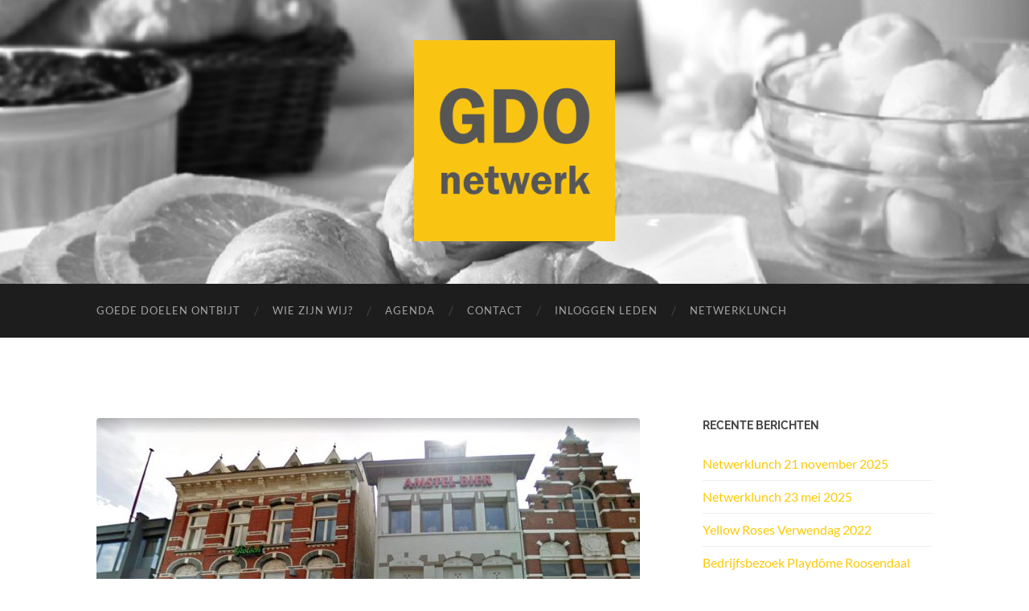

--- FILE ---
content_type: application/javascript
request_url: https://www.gdo-netwerk.nl/wp-content/plugins/paytium-pro/public/js/public.js?ver=5.0.0
body_size: 13390
content:
/**
 * Paytium Public JS
 *
 * @package PT
 * @author  David de Boer <david@davdeb.com>
 */

/* global jQuery, pt_script */

(function ($) {
    'use strict';

    var currencySymbol = pt.currency_symbol;

    function debug_log( message ) {
        if ( pt.debug == true ) {
            console.log( message );
        }
    }

    $(function () {

        var $body = $('body');
        var ptFormList = $body.find('.pt-checkout-form');

        // Make sure each checkbox change sets the appropriate hidden value (Yes/No) to record
        // to Paytium payment records.
        var ptCheckboxFields = ptFormList.find('.pt-field-checkbox');
        ptCheckboxFields.change(function () {
            var checkbox = $(this);
            var checkboxId = checkbox.prop('id');
            var hiddenField = $body.find('#' + checkboxId + '_hidden'); // Hidden ID field is simply "_hidden" appended to checkbox ID field.

            hiddenField.val(checkbox.is(':checked') ? 'Yes' : 'No'); // Change to "Yes" or "No" depending on checked or not.
        });

        // Process the form(s)
        ptFormList.each(function () {
            var ptForm = $(this),
                ptFormCurrencySymbol = ptForm.data('currency') && getCurrencySymbol(ptForm.data('currency')) !== undefined ?
                    getCurrencySymbol(ptForm.data('currency')) : currencySymbol,
                ptFormQtyDiscount = ptForm.find('input.pt-quantity-discount'),
                ptFormQtyDiscountData = ptFormQtyDiscount.data('quantity-discount') ? ptFormQtyDiscount.data('quantity-discount') : false,
                ptFormCurrentQtyDiscount = 0,
                ptFormCurrentQty = 0,
                ptFormAmountDiscount = ptForm.find('input.pt-amount-discount'),
                ptFormAmountDiscountData = ptFormAmountDiscount.data('amount-discount') ? ptFormAmountDiscount.data('amount-discount') : false,
                ptFormCurrentAmountDiscount = 0,
                ptFormCurrentAmount = 0,
                ptFormGeneralLimit = ptForm.find('.pt-general-items-left').data('general-items-left'),
                ptFormAmounts = [];

            ptForm.find(".pt-cf-amount").each(function () {
                if ($(this).is('select')) {
                    $($(this).children('option')).each(function () {
                        ptFormAmounts.push($(this).attr('data-pt-price'));
                    })
                }
                else {
                    ptFormAmounts.push($(this).attr('data-pt-price'));
                }
            });

            // Add field that allows Paytium processing to know that JS was enabled on form
            $("<input>", {type: "hidden", name: 'pt-paytium-js-enabled', value: 1}).appendTo(ptForm);

            // Enable form button with javascript, so it doesn't show to users that don't have JS enabled
            ptForm.find('.pt-payment-btn')
                .show();

            //
            // START - Paytium No Payment
            //

            function isPaytiumNoPayment() {

                var noPaymentFound = false;

                ptForm.find("[id^=pt-paytium-no-payment]").each(function () {
                    noPaymentFound = true;
                });

                return noPaymentFound;
            }

            //
            // END - Paytium No Payment
            //

            //
            // START - Show a warning about prefilled fields
            //

            ptForm.find(".pt-field-prefill-warning-hint").click(function () {
                var ptPrefillWarningCounter = $(this).attr('data-pt-prefill-warning-counter');
                ptForm.find("#pt-prefill-warning-counter-" + ptPrefillWarningCounter).toggle("slow");
            });

            //
            // END - Show a warning about prefilled fields
            //

            //
            // START - Enable/disable discount apply button depending on input
            //

            ptForm.find('.pt-discount').on('keyup', function (event) {
                var nameInput = ptForm.find('.pt-discount').val();
                if (nameInput.length > 0) {
                    ptForm.find('.pt-discount-button').prop('disabled', false);
                } else {
                    ptForm.find('.pt-discount-button').prop('disabled', true);
                }
            });

            ptForm.find('.pt-discount-button').on('click.ptDiscountFieldButton', function (event) {

                event.preventDefault();

                var formLoadID = ptForm.find('[name="pt-form-load"]').val(),
                    discountCode = ptForm.find('.pt-discount').val(),
                    associateWithEmail = false,
                    email = '';

                if ($(this).siblings('#pt-discount-associate-with-email').length) {
                    associateWithEmail = true;
                    email = $(this).parents('.pt-form-group-field-discount').siblings('.pt-form-group-field-email').children('input[type="email"]').val();
                }

                var noEmailError = associateWithEmail && !email;

                if (discountCode && formLoadID) {

                    $.ajax({
                        url: paytium_localize_script_vars.admin_ajax_url,
                        type: 'POST',
                        dataType: 'json',
                        data: {
                            'action': "pt_ajax_check_discount_codes",
                            'data': {'formLoadID': formLoadID, 'discountCode': discountCode, 'email': email}
                        },
                        success: function (response) {

                            if (response.status && !noEmailError) {

                                // Show success message after user applies valid discount code
                                ptForm.find('.pt-discount-true').show();
                                ptForm.find('.pt-discount-false').hide();
                                ptForm.find('.pt-discount-used').hide();

                                // Remove discount fields if they are already added
                                ptForm.find(".pt-discount-type").remove();
                                ptForm.find(".pt-discount-value").remove();
                                ptForm.find(".pt-discount-times").remove();

                                // If discount is valid, add discount fields to the form
                                $("<input>", {
                                    type: "hidden",
                                    name: 'pt-discount[type]',
                                    class: 'pt-discount-type',
                                    value: response.type
                                }).appendTo(ptForm);
                                $("<input>", {
                                    type: "hidden",
                                    name: 'pt-discount[value]',
                                    class: 'pt-discount-value',
                                    value: response.value
                                }).appendTo(ptForm);
                                $("<input>", {
                                    type: "hidden",
                                    name: 'pt-discount[times]',
                                    class: 'pt-discount-times',
                                    value: response.times
                                }).appendTo(ptForm);


                            } else {

                                // Show error message after user applies incorrect discount code
                                ptForm.find('.pt-discount-true').hide();
                                if (response.used) {
                                    ptForm.find('.pt-discount-email-error').hide();
                                    ptForm.find('.pt-discount-false').hide();
                                    ptForm.find('.pt-discount-used').show(); // discount feature
                                }
                                else if (noEmailError) {
                                    ptForm.find('.pt-discount-used').hide();
                                    ptForm.find('.pt-discount-false').hide();
                                    ptForm.find('.pt-discount-email-error').show();
                                }
                                else {
                                    ptForm.find('.pt-discount-email-error').hide();
                                    ptForm.find('.pt-discount-used').hide();
                                    ptForm.find('.pt-discount-false').show();
                                }

                                // Empty discount field and disable apply button, so user can try again
                                ptForm.find('.pt-discount').val('');
                                ptForm.find('.pt-discount-button').prop('disabled', true);

                                // Remove discount fields if they are already added
                                ptForm.find(".pt-discount-type").remove(); // Don't use parseAmount for this one!
                                ptForm.find(".pt-discount-value").remove(); // Don't use parseAmount for this one!
                                ptForm.find(".pt-discount-times").remove(); // Don't use parseAmount for this one!

                            }

                            update_totals();

                        },
                    });
                }
            });

            //
            // END - Enable/disable discount apply button depending on input
            //

            //
            // START - Add subscription first payment to [paytium_total /] shortcode
            //

            // If there is a subscription first payment, adjust form to allow that
            if (ptForm.find("[id^=pt-subscription-first-payment]").length > 0) {
                // Add "First payment" text and amount after the [paytium_total /] Shortcode
                var ptFirstPayment = ptForm.find("[id^=pt-subscription-first-payment]").val();
                var ptFirstPaymentLabel = ptForm.find("[id^=pt-subscription-first-payment-label]").val();

                // If user set a First Payment Label, override the default translation with that
                if (!ptFirstPaymentLabel) {
                    ptFirstPaymentLabel = paytium_localize_script_vars.subscription_first_payment;
                }

                ptForm.find('.pt-total-amount').after('<div class="pt-first-payment-amount">' + ptFirstPaymentLabel + ': ' + currencyFormattedAmount(ptFirstPayment, ptFormCurrencySymbol) + '</div>');
            }

            //
            // END - Add subscription first payment to [paytium_total /] shortcode
            //

            //
            // START - Subscription interval options and optional on page load
            //

            // Uncheck subscription interval options on page load, especially for back button
            ptForm.find('input[name="pt-subscription-interval-options"]:checked').each(function () {
                $('input[name="pt-subscription-interval-options"]').prop('checked', false);
            });

            // Make sure Yes is checked fopr subscription optional on page load, especially for back button
            ptForm.find('input[name="pt-subscription-optional"]:checked').each(function () {
                $('input[name="pt-subscription-optional"]:first').attr('checked', true);
            });

            //
            // END - Subscription interval options and optional on page load
            //

            //
            // START - Add option amount labels to field label
            // Add option amount labels for dropdown/radio to field label, so users can see what customers selected
            //

            // Checkbox with amounts, get all already checked checkboxes and process amounts and labels
            ptForm.find('input[type=checkbox]:checked').filter('.pt-cf-amount').each(function () {

                //
                // Update amount
                //

                // Get id/name for checkbox form group amount
                var ptCheckboxFormGroupAmountId = $(this).attr('name').replace('[amount]', '[amount][total]');

                // Get selected value
                var ptCheckboxFieldValue = $(this).val();

                // Get total amount for this checkbox group
                var ptCheckboxTotalValue = ptForm.find("[id='" + ptCheckboxFormGroupAmountId + "']").val();

                // Add selected value to total amount (don't remove those +'s)
                var ptCheckboxNewTotalValue = +ptCheckboxTotalValue + +ptCheckboxFieldValue;

                // Update the total value in value attribute
                ptForm.find("[id='" + ptCheckboxFormGroupAmountId + "']").attr('value', parseAmount(ptCheckboxNewTotalValue));

                // Update total value in pt-price data attribute
                ptForm.find("[id='" + ptCheckboxFormGroupAmountId + "']").attr('data-pt-price', parseAmount(ptCheckboxNewTotalValue));

                //
                // Update label
                //

                // Get/convert checkbox group label ID
                var ptCheckboxFormGroupLabelId = $(this).attr('name').replace('[amount]', '[label]');

                var ptCheckboxFormValue = $(this).attr('name').replace('[amount]', '[value]');

                // Get previously checked options
                var ptCheckboxCurrentOptions = ptForm.find("[name='" + ptCheckboxFormGroupLabelId + "']").attr('data-pt-checked-options');

                ptCheckboxCurrentOptions = JSON.parse(ptCheckboxCurrentOptions);

                // If previously checked options are not an array, this means it's empty
                if (Object.keys(ptCheckboxCurrentOptions).length === 0) {
                    ptCheckboxCurrentOptions = {};
                }

                ptCheckboxCurrentOptions[$(this).attr('data-pt-checkbox-id')] = $(this).parent().text();

                // Start string with current group label
                var ptCheckboxCurrentOptionsString = ptForm.find("[name='" + ptCheckboxFormGroupLabelId + "']").attr('data-pt-original-label');

                // Convert current options to a string for HTML hidden field

                var ptCheckboxFormValueString = '';
                for (var key in ptCheckboxCurrentOptions) {
                    ptCheckboxFormValueString +=  ptCheckboxFormValueString == '' ? ptCheckboxCurrentOptions[key] : ', ' + ptCheckboxCurrentOptions[key];
                }

                // Convert to a format that is save for HTML fields
                ptCheckboxCurrentOptions = JSON.stringify(ptCheckboxCurrentOptions);

                // Add updated options to data-pt-checked-options attribute
                ptForm.find("[name='" + ptCheckboxFormGroupLabelId + "']").attr('data-pt-checked-options', ptCheckboxCurrentOptions);

                // Add current options string to hidden HTML field
                ptForm.find("[name='" + ptCheckboxFormGroupLabelId + "']").attr('value', ptCheckboxCurrentOptionsString);
                ptForm.find("[name='" + ptCheckboxFormValue + "']").attr('value', ptCheckboxFormValueString);

            });

            // Radio amounts, try to get first option in radio buttons to use as default if an option is not selected yet
            ptForm.find('input[type=radio]:checked').filter('.pt-cf-amount').each(function () {

                var ptRadioCustomOption = $(this).parent().text();

                var ptRadioFormGroupId = $(this).attr('name').replace('[amount]', '[label]');

                var ptRadioFormValue = $(this).attr('name').replace('[amount]', '[value]');

                var ptRadioFormOptionId = $(this).attr('name').replace('[amount]', '[item_id]');

                var ptRadioFormOptionLimit = $(this).attr('name').replace('[amount]', '[limit]');

                var ptRadioOptionData = $(this).data();

                var ptRadioFormGroupLabel = ptForm.find("[name='" + ptRadioFormGroupId + "']").attr('data-pt-original-label');

                ptForm.find("[name='" + ptRadioFormValue + "']").val(function () {
                    return ptRadioCustomOption;
                });

                ptForm.find("[name='" + ptRadioFormOptionId + "']").val(ptRadioOptionData.item_id);
                ptForm.find("[name='" + ptRadioFormOptionLimit + "']").val(ptRadioOptionData.limit);

                if ($(this).data('general_item_id')) {

                    var ptRadioFormOptionGeneralId = $(this).attr('name').replace('[amount]', '[general_item_id]'),
                        ptRadioFormOptionGeneralLimit = $(this).attr('name').replace('[amount]', '[general_limit]');

                    ptForm.find("[name='" + ptRadioFormOptionGeneralId + "']").val(ptRadioOptionData.general_item_id);
                    ptForm.find("[name='" + ptRadioFormOptionGeneralLimit + "']").val(ptRadioOptionData.general_limit);
                }
            });

            // Dropdown amounts, try to get first option in Dropdown to use as default if an option is not selected yet
            ptForm.find('select.pt-cf-amount').each(function () {

                var ptDropdownCustomOption = $(this).find(':selected').text();

                var ptDropdownFormGroupId = $(this).attr('name').replace('[amount]', '[label]');

                var ptDropdownFormValue = $(this).attr('name').replace('[amount]', '[value]');

                ptForm.find("[name='" + ptDropdownFormValue + "']").val(function () {
                    return ptDropdownCustomOption;
                });
            });

            // Get selected option for radio and dropdown amounts, when user selects them
            ptForm.find('.pt-cf-amount').on('change', function () {

                // Process radio buttons amount labels
                if ($(this).is('input[type="radio"]')) {

                    var ptRadioCustomOption = $(this).parent().text();

                    var ptRadioFormGroupId = $(this).attr('name').replace('[amount]', '[label]');

                    var ptRadioFormValue = $(this).attr('name').replace('[amount]', '[value]');

                    var ptRadioFormOptionId = $(this).attr('name').replace('[amount]', '[item_id]');

                    var ptRadioFormOptionLimit = $(this).attr('name').replace('[amount]', '[limit]');

                    var ptRadioOptionData = $(this).data();

                    ptForm.find("[name='" + ptRadioFormValue + "']").val(function () {
                        return ptRadioCustomOption;
                    });

                    ptForm.find("[name='" + ptRadioFormOptionId + "']").val(ptRadioOptionData.item_id);
                    ptForm.find("[name='" + ptRadioFormOptionLimit + "']").val(ptRadioOptionData.limit);

                    if ($(this).data('general_item_id')) {

                        var ptRadioFormOptionGeneralId = $(this).attr('name').replace('[amount]', '[general_item_id]'),
                            ptRadioFormOptionGeneralLimit = $(this).attr('name').replace('[amount]', '[general_limit]');

                        ptForm.find("[name='" + ptRadioFormOptionGeneralId + "']").val(ptRadioOptionData.general_item_id);
                        ptForm.find("[name='" + ptRadioFormOptionGeneralLimit + "']").val(ptRadioOptionData.general_limit);
                    }

                }

                // Process dropdown amount labels
                if ($(this).is('select')) {

                    var ptDropdownCustomOption = $(this).find(':selected').text();

                    var ptDropdownFormGroupId = $(this).attr('name').replace('[amount]', '[label]');

                    var ptDropdownFormValue = $(this).attr('name').replace('[amount]', '[value]');

                    var ptDropdownFormOptionId = $(this).attr('name').replace('[amount]', '[item_id]');

                    var ptDropdownFormOptionLimit = $(this).attr('name').replace('[amount]', '[limit]');

                    var ptDropdownOptionData = $(this).find(':selected').data();

                    ptForm.find("[name='" + ptDropdownFormValue + "']").val(function () {
                        return ptDropdownCustomOption;
                    });
                    ptForm.find("[name='" + ptDropdownFormOptionId + "']").val(ptDropdownOptionData.item_id);
                    ptForm.find("[name='" + ptDropdownFormOptionLimit + "']").val(ptDropdownOptionData.limit);

                    if ($(this).find(':selected').data('general_item_id')) {

                        var ptDropdownFormOptionGeneralId = $(this).attr('name').replace('[amount]', '[general_item_id]'),
                            ptDropdownFormOptionGeneralLimit = $(this).attr('name').replace('[amount]', '[general_limit]');

                        ptForm.find("[name='" + ptDropdownFormOptionGeneralId + "']").val(ptDropdownOptionData.general_item_id);
                        ptForm.find("[name='" + ptDropdownFormOptionGeneralLimit + "']").val(ptDropdownOptionData.general_limit);
                    }

                }

            });

            //
            // END - Option label to field label
            //

            //
            // START - Update total when a paid field changes
            //

            ptForm.find( '.pt-uea-custom-amount' ).on('keyup change', update_totals );
            ptForm.find( ':checkbox' ).change(update_checkbox_field);
            ptForm.find( '.pt-cf-amount' ).on( 'change', update_totals );

            ptForm.find( '.pt-quantity-input' ).on( 'keyup mouseup', function (e) {
                let general_limit_control_result = general_limit_control($(this));
                if (general_limit_control_result !== undefined && !general_limit_control_result.result) {
                    $(this).val(general_limit_control_result.new_val);
                    alert(ptForm.find('.pt-general-items-left').text());
                }
                update_totals(e);
            } );
            ptForm.find( '.paytium-spinner' ).on( 'click keyup', function (e) {
                let input = $(this).siblings('.pt-quantity-input[type=number]'),
                    general_limit_control_result = general_limit_control(input);

                if (general_limit_control_result !== undefined && !general_limit_control_result.result) {
                    input.val(general_limit_control_result.new_val);
                    alert(ptForm.find('.pt-general-items-left').text());
                }
                update_totals(e);
            } );
            ptForm.find( '.pt-paid-field' ).on( 'input', update_totals );

            ptForm.find( ':radio[name=pt-subscription-interval-options]' ).change(subscription_interval);
            ptForm.find( ':radio[name=pt-subscription-optional]' ).change(subscription_optional);


            //
            // END - Update total when user enters amount (custom amount)
            //

            //
            // START - UEA, Update individual open amounts (uea)
            //

            ptForm.find("input[id^=pt_uea_custom_amount_]").on('keyup change', update_open_field);

            function update_open_field(i, element) {

                var ptUEAFieldName = $(this).attr("name");
                var ptUEAFieldID = $(this).attr("id");
                var ptUEAFieldValue = $(this).val();

                ptForm.find("[id^=" + ptUEAFieldID + "]").val(parseAmount(ptUEAFieldValue));
                ptForm.find("[name*='" + ptUEAFieldName + "']").val(ptUEAFieldValue); // Don't use parseAmount for this one!
                ptForm.find("[name*='" + ptUEAFieldName + "']").attr('data-pt-price', parseAmount(ptUEAFieldValue));
                $(this).parent().siblings('.pt-uea-custom-amount-formatted').val(parseAmount(ptUEAFieldValue));
            }

            //
            // END - UEA, Update individual open amounts (uea) user changes amount
            //

            function get_form_paid_fields() {
                var fields = [];

                ptForm.find( '.pt-cf-label-amount' ).each( function( index, element ) { fields.push( element ); }); // Label fields
                ptForm.find( '.pt-uea-custom-amount' ).each( function( index, element ) { fields.push( element ); }); // Open amount fields
                ptForm.find( 'select.pt-cf-amount' ).each( function( index, element ) { fields.push( element ); }); // Select fields
                ptForm.find( 'input[type=radio].pt-cf-amount:checked' ).each( function( index, element ) { fields.push( element ); }); // Radio fields
                ptForm.find( 'input[type=checkbox].pt-cf-amount' ).each( function( index, element ) { fields.push( element ); }); // Checkbox fields
                ptForm.find( '.pt-paid-field' ).each( function( index, element ) { fields.push( element ); });

                return fields;
            }

            function get_form_total(discount = true) {

                // Get all fields/amounts
                var total = 0;
                var fields = get_form_paid_fields();

                // Loop through each amount field
                $( fields ).each( function( index, element ) {

                    // If a paid field is disabled (e.g. with interval options and subscriptions) don't process it
                    if ($(element).prop('disabled')) {
                        return false;
                    }

                    var fieldAmount = 0;
                    var $quantity_input = $( element ).siblings('.pt-quantity-input').length ?
                        $( element ).siblings('.pt-quantity-input') :
                        $( element ).siblings('.paytium-quantity-input').children('.pt-quantity-input');
                    var quantity = $quantity_input.length ? $quantity_input.val() : 1;
                    if($(element).hasClass('pt-paid-field')) {
                        fieldAmount = $( element ).val() ? $( element ).attr('data-pt-price') * quantity : 0;
                        $( element ).siblings('[name$="[amount]"]').val(parseAmount(fieldAmount));
                    }
                    else if($(element).hasClass('pt-uea-custom-amount')) {
                        fieldAmount = parseAmount($(element).val()) * quantity;
                        $(element).parent().siblings('.pt-uea-custom-amount-formatted').val(parseAmount(fieldAmount));
                    }
                    else {
                        switch ($(element).prop('nodeName')) {
                            case 'SELECT' :
                                fieldAmount = $(element).find('option:selected').attr('data-pt-price') * quantity;
                                fieldAmount ? $(element).find('option:selected').val(parseAmount(fieldAmount)) : '';
                                break;
                            default:
                            case 'INPUT' :
                                var type = $(element).attr('type');
                                if (type == 'hidden' || type == 'text') {
                                    fieldAmount = $(element).attr('data-pt-price') * quantity;
                                    $(element).val(parseAmount(fieldAmount));
                                } else if (type == 'radio' ) {

                                    $quantity_input = $(element).parents('.pt-radio-group').find('.pt-quantity-input');
                                    quantity = $quantity_input.length ? $quantity_input.val() : 1;
                                    fieldAmount = $(element).attr('data-pt-price') * quantity;
                                    $(element).val(parseAmount(fieldAmount));
                                }
                                else if (type == 'checkbox') {
                                    fieldAmount = $(element).attr('data-pt-price') * quantity;
                                    $(element).val(parseAmount(fieldAmount));
                                    if(!$(element).is(':checked')) {
                                        fieldAmount = 0;
                                    }
                                }

                                break;

                        }

                    }
                    total = parseFloat( total ) + parseAmount( fieldAmount );
                });

                return discount ? get_form_total_with_discount(total) : total;
            }

            function get_form_total_with_discount(total) {

                let total_after_discount = total,
                    zero_tax = ptForm.find(".pt-zero-tax").length ? parseFloat(ptForm.find(".pt-zero-tax").val()) : 0,
                    total_without_zero_tax = total - zero_tax;


                // If a discount is found, calculate the new total
                if (ptForm.find(".pt-discount-type").length > 0 && ptForm.find(".pt-discount-value").length > 0) {

                    let discountType = ptForm.find(".pt-discount-type").val(); // Don't use parseAmount for this one!
                    let discountValue = ptForm.find(".pt-discount-value").val(); // Don't use parseAmount for this one!

                    let discount_first_payment = ptForm.find('#pt-discount-first-payment').length;

                    if (discountType.length > 0 && discountValue.length > 0 && !discount_first_payment) {

                        if ((discountType === 'percentage' )) {
                            total_after_discount = parseAmount(total_without_zero_tax * ((100 - discountValue) / 100));
                        }

                        if ((discountType === 'amount' )) {
                            total_after_discount = parseAmount(total_without_zero_tax - discountValue);
                        }

                    }
                }

                return total_after_discount !== total ? total_after_discount + zero_tax : total;
            }

            function get_first_payment_amount() {

                var first_payment_amount = ptForm.find(".pt-subscription-first-payment").val(),
                    discount_exclude_first_payment = ptForm.find('#pt-discount-exclude-first-payment').length;

                if (discount_exclude_first_payment) return first_payment_amount;

                if (ptForm.find(".pt-discount-type").length > 0 && ptForm.find(".pt-discount-value").length > 0 && first_payment_amount) {

                    var discountType = ptForm.find(".pt-discount-type").val(); // Don't use parseAmount for this one!
                    var discountValue = ptForm.find(".pt-discount-value").val(); // Don't use parseAmount for this one!

                    if (discountType.length > 0 && discountValue.length > 0) {

                        if ((discountType === 'percentage' )) {
                            first_payment_amount = parseAmount(first_payment_amount.replace(',','.') * ((100 - discountValue) / 100));
                        }

                        if ((discountType === 'amount' )) {
                            first_payment_amount = parseAmount(first_payment_amount.replace(',','.') - discountValue);
                        }
                    }
                }
                return first_payment_amount;
            }

            function quantity_input_validation($quantity_input) {
                // Get values from input box

                var new_qty = $quantity_input.val();
                var step = $quantity_input.attr( 'step' );
                var max = $quantity_input.attr( 'max' );
                var min = $quantity_input.attr( 'min' );

                // Adjust default values if values are blank
                if ( typeof min == 'undefined' )
                    min = 0;

                if ( typeof step == 'undefined')
                    step = 1;

                // Max Value Validation
                if ( +new_qty > +max && typeof max !== 'undefined' ) {
                    new_qty = max;

                    // Min Value Validation
                } else if ( +new_qty < +min  ) {
                    new_qty = min;
                }

                // Calculate remainder
                var rem = ( new_qty - min ) % step;

                // Step Value Value Validation
                if ( rem != 0 ) {
                    new_qty = +new_qty + (+step - +rem);

                    // Max Value Validation
                    if ( +new_qty > +max ) {
                        new_qty = +new_qty - +step;
                    }
                }

                if (ptFormQtyDiscountData) {

                    let discountQtyCount = ptFormQtyDiscountData.length,
                        i = 0;

                    $(ptFormQtyDiscountData).each(function (k, v) {

                        if ( (ptFormCurrentQtyDiscount !== parseFloat(v.discount) && parseInt(new_qty) >= parseInt(v.quantity)) ||
                             (ptFormCurrentQtyDiscount === parseFloat(v.discount) && parseInt(new_qty) < parseInt(v.quantity)) ) {

                            if (ptFormCurrentQtyDiscount > parseFloat(v.discount) && parseInt(new_qty) >= ptFormCurrentQty) {
                                return;
                            }
                            let data = v;
                            if (parseInt(new_qty) < parseInt(v.quantity)) {
                                if (k < discountQtyCount-1) {
                                    data = ptFormQtyDiscountData[k+1];
                                }
                                else {
                                    i++;
                                    return;
                                }
                            }

                            ptFormCurrentQtyDiscount = parseFloat(data.discount);
                            ptFormCurrentQty = parseInt(data.quantity);

                            let loaderContainer = $( '<div>', {
                                'class': 'pt-checkout-form-loading'
                            }).appendTo( ptForm );

                            let loader = $( '<div>', {
                                'class': 'pt-loader'
                            }).appendTo( loaderContainer );

                            $.ajax({
                                url: paytium_localize_script_vars.admin_ajax_url,
                                type: 'POST',
                                dataType: 'json',
                                data: {
                                    'action': "pt_ajax_quantity_discount",
                                    'id': ptFormQtyDiscount.attr('id'),
                                    'data': {
                                        'current_qty': new_qty,
                                        'qty': data.quantity,
                                        'discount': data.discount,
                                        'type': data.type
                                    }
                                },
                                success: function (response) {

                                    if (response.error) {

                                        ptFormCurrentQtyDiscount = 0;
                                        ptFormCurrentQty = 0;
                                        // Remove discount fields
                                        ptForm.find(".pt-discount-type").remove();
                                        ptForm.find(".pt-discount-value").remove();
                                        ptForm.find(".pt-quantity-discount-hidden").remove();

                                        ptForm.find('.pt-discount-true').hide();

                                        update_totals();
                                    }
                                    else {
                                        // Remove discount fields
                                        ptForm.find(".pt-discount-type").remove();
                                        ptForm.find(".pt-discount-value").remove();
                                        ptForm.find(".pt-quantity-discount-hidden").remove();

                                        ptForm.find('.pt-discount-true').hide();

                                        $("<input>", {
                                            type: "hidden",
                                            name: 'pt-quantity-discount',
                                            class: 'pt-quantity-discount-hidden',
                                            value: response.quantity
                                        }).appendTo(ptForm);
                                        $("<input>", {
                                            type: "hidden",
                                            name: 'pt-discount-uid',
                                            class: 'pt-discount-uid',
                                            value: response.uid
                                        }).appendTo(ptForm);
                                        $("<input>", {
                                            type: "hidden",
                                            name: 'pt-discount[type]',
                                            class: 'pt-discount-type',
                                            value: response.type
                                        }).appendTo(ptForm);
                                        $("<input>", {
                                            type: "hidden",
                                            name: 'pt-discount[value]',
                                            class: 'pt-discount-value',
                                            value: response.value
                                        }).appendTo(ptForm);

                                        ptForm.find('.pt-discount-true').show();

                                        update_totals();
                                    }
                                    loaderContainer.remove();
                                },
                            });

                            return false;
                        }
                        else if(parseInt(new_qty) < parseInt(v.quantity)) {
                            i++;
                        }
                    });

                    if (discountQtyCount === i) {
                        ptFormCurrentQtyDiscount = 0;
                        ptFormCurrentQty = 0;
                        // Remove discount fields
                        ptForm.find(".pt-discount-type").remove();
                        ptForm.find(".pt-discount-value").remove();
                        ptForm.find(".pt-quantity-discount-hidden").remove();

                        ptForm.find('.pt-discount-true').hide();

                        update_totals();
                    }

                }

                // Set the new value
                $quantity_input.val( new_qty );
            }

            // When custom subscription interval is checked or unchecked, process that change
            function subscription_interval($interval) {

                var $checkbox = $interval.length ? $interval.siblings(':checkbox') : $(this);

                if (!$checkbox.length) {
                    return false;
                }

                // Make sure there is a value set
                if (typeof $checkbox.attr('value') === 'undefined') {
                    return false;
                }

                // If checkbox was checked, update interval in hidden field
                if ($checkbox.is(':checked') && ($interval instanceof $.Event)) {

                    var ptCheckboxFormLabel = $(this).attr('data-pt-label');
                    var ptCheckboxFormValue = $(this).attr('value');
                    var ptCheckboxFormPrice = $(this).attr('data-pt-price');

                    // If users select "once" as interval, disable all subscriptions
                    if ((ptCheckboxFormValue === 'once') || (ptCheckboxFormValue === 'eenmalig')) {

                        ptForm.find("[id='pt-subscription-interval']").prop('disabled', true);
                        ptForm.find("[id='pt-subscription-times']").prop('disabled', true);
                        ptForm.find("[id='pt-subscription-first-payment']").prop('disabled', true);

                    } else {

                        // Help users by adding an s to an interval when they forget about it
                        if (!ptCheckboxFormValue.endsWith('s')) {
                            ptCheckboxFormValue = ptCheckboxFormValue + 's';
                        }

                        ptForm.find("[id='pt-subscription-interval']").prop('disabled', false);
                        ptForm.find("[name='pt-subscription-interval-options']").prop('disabled', false);
                        ptForm.find("[id='pt-subscription-times']").prop('disabled', false);
                        ptForm.find("[id='pt-subscription-first-payment']").prop('disabled', false);
                        ptForm.find('.pt-subscription-custom-amount').prop('disabled', false);

                        // Update selected interval into subscription field
                        ptForm.find("[id='pt-subscription-interval']").attr('value', ptCheckboxFormValue);
                    }

                    if (ptCheckboxFormPrice) {
                        ptForm.find("[id='pt-subscription-custom-amount']").attr('value', ptCheckboxFormPrice);
                        ptForm.find("[id='pt-subscription-custom-amount']").attr('data-pt-price', ptCheckboxFormPrice);
                        ptForm.find("[id='pt-subscription-custom-value']").attr('value', ptCheckboxFormLabel);
                    }

                }

                update_totals();
            }

            // When subscription optional is checked or unchecked, process that change
            function subscription_optional($optional) {

                var $checkbox = $optional.length ? $optional.siblings(':checkbox') : $(this);

                if (!$checkbox.length) {
                    return false;
                }

                // Make sure there is a value set
                if (typeof $checkbox.attr('value') === 'undefined') {
                    return false;
                }

                // If checkbox was checked, add to total, else deduct
                if ($checkbox.is(':checked') && ($optional instanceof $.Event)) {

                    var $state = false;
                    var $stateRequired = false;
                    if ($(this).attr('value') === 'yes') {
                        $state = false;
                        $stateRequired = true;
                    }

                    if ($(this).attr('value') === 'no') {
                        $state = true;
                        $stateRequired = false;
                    }

                    ptForm.find("[id='pt-subscription-interval']").prop('disabled', $state);
                    ptForm.find("[name='pt-subscription-interval-options']").prop('disabled', $state);
                    ptForm.find("[name='pt-subscription-interval-options']").prop('required', $stateRequired);
                    ptForm.find("[id='pt-subscription-times']").prop('disabled', $state);
                    ptForm.find("[id='pt-subscription-first-payment']").prop('disabled', $state);
                    ptForm.find('.pt-subscription-custom-amount').prop('disabled', $state );
                }

                update_totals();
            }

            // When checkbox with amount is checked or unchecked, process that change
            function update_checkbox_field($quantity_input) {

                var $checkbox = $quantity_input.length ? $quantity_input.siblings(':checkbox') : $(this);

                if(!$checkbox.length) {
                    return false;
                }

                // Make sure it's an amount checkbox by checking data attribute 'data-pt-price' is defined, otherwise abort.
                if (typeof $checkbox.attr('data-pt-price') === 'undefined') {
                    return false;
                }

                var ptCheckboxFormGroupAmountId = $checkbox.attr('name').replace('[amount]', '[amount][total]');
                var total = 0;
                $checkbox.parents('.pt-form-group-checkbox-new').find(':checked').each(function (index, element) {
                    total += parseFloat($(element).val());
                });


                // Update the total value in value attribute
                ptForm.find("[id='" + ptCheckboxFormGroupAmountId + "']").attr('value', parseAmount(total));

                // Update total value in pt-price data attribute
                ptForm.find("[id='" + ptCheckboxFormGroupAmountId + "']").attr('data-pt-price', parseAmount(total));

                // If checkbox was checked, add to total, else deduct
                if ($checkbox.is(':checked') && ($quantity_input instanceof $.Event)) {

                    //
                    // Update label
                    //

                    // Get/convert checkbox group label ID
                    var ptCheckboxFormGroupLabelId = $checkbox.attr('name').replace('[amount]', '[label]');

                    var ptCheckboxFormValue = $(this).attr('name').replace('[amount]', '[value]');

                    // Get previously checked options
                    var ptCheckboxCurrentOptions = ptForm.find("[name='" + ptCheckboxFormGroupLabelId + "']").attr('data-pt-checked-options');
                    ptCheckboxCurrentOptions = JSON.parse(ptCheckboxCurrentOptions);

                    // If previously checked options are not an array, this means it's empty
                    if ( Object.keys(ptCheckboxCurrentOptions).length === 0 ) {
                        ptCheckboxCurrentOptions = {};
                    }

                    // Get selected label, convert currency symbol to HTML entity
                    ptCheckboxCurrentOptions[$checkbox.attr('data-pt-checkbox-id')] = $checkbox.parent().text();

                    // Start string with current group label
                    var ptCheckboxCurrentOptionsString = ptForm.find("[name='" + ptCheckboxFormGroupLabelId + "']").attr('data-pt-original-label');

                    // Convert current options to a string for HTML hidden field
                    var ptCheckboxFormValueString = '';

                    for (var key in ptCheckboxCurrentOptions) {
                        ptCheckboxFormValueString +=  ptCheckboxFormValueString == '' ? ptCheckboxCurrentOptions[key] : ', ' + ptCheckboxCurrentOptions[key];
                    }

                    // Convert to a format that is save for HTML fields
                    ptCheckboxCurrentOptions = JSON.stringify(ptCheckboxCurrentOptions);

                    // Add updated options to data-pt-checked-options attribute
                    ptForm.find("[name='" + ptCheckboxFormGroupLabelId + "']").attr('data-pt-checked-options', ptCheckboxCurrentOptions);


                    // Add current options string to hidden HTML field
                    ptForm.find("[name='" + ptCheckboxFormGroupLabelId + "']").attr('value', ptCheckboxCurrentOptionsString);
                    ptForm.find("[name='" + ptCheckboxFormValue + "']").attr('value', ptCheckboxFormValueString);

                    //
                    // Update limit
                    //

                    var ptCheckboxFormGroupLimitData = $checkbox.attr('name').replace('[amount]', '[limit_data]');

                    var ptCheckboxItemId = ptForm.find("[name='" + ptCheckboxFormGroupLimitData + "']").val();

                    if ( ptCheckboxItemId !== undefined ) {

                        ptCheckboxItemId = JSON.parse(ptCheckboxItemId);

                        // console.log(ptCheckboxItemId);

                        if (Object.keys(ptCheckboxItemId).length === 0) {
                            ptCheckboxItemId = {};
                        }

                        ptCheckboxItemId[$checkbox.data('item_id')] = {
                            'limit': $checkbox.data('limit'),
                            'quantity': $checkbox.siblings('.pt-quantity-input').val(),
                        };
                        if ($checkbox.data('general_item_id')) {
                            ptCheckboxItemId[$checkbox.data('item_id')]['general_item_id'] = $checkbox.data('general_item_id');
                            ptCheckboxItemId[$checkbox.data('item_id')]['general_limit'] = $checkbox.data('general_limit');
                        }

                        ptCheckboxItemId = JSON.stringify(ptCheckboxItemId);

                        ptForm.find("[name='" + ptCheckboxFormGroupLimitData + "']").val(ptCheckboxItemId);

                    }

                } else if ($checkbox.not(':checked') && ($quantity_input instanceof $.Event) ) {

                    //
                    // Update label
                    //

                    // Get/convert checkbox group label ID
                    var ptCheckboxFormGroupLabelId = $checkbox.attr('name').replace('[amount]', '[label]');

                    var ptCheckboxFormValue = $(this).attr('name').replace('[amount]', '[value]');

                    // Get previously checked options
                    var ptCheckboxCurrentOptions = ptForm.find("[name='" + ptCheckboxFormGroupLabelId + "']").attr('data-pt-checked-options');
                    ptCheckboxCurrentOptions = JSON.parse(ptCheckboxCurrentOptions);

                    // If previously checked options are an array, remove the selected label
                    if (typeof ptCheckboxCurrentOptions === 'object') {

                        // Only add the selected label if it's not in previously checked options array already

                        var ptCheckboxSelectedLabelId = $checkbox.attr('data-pt-checkbox-id');

                        delete ptCheckboxCurrentOptions[ptCheckboxSelectedLabelId];

                        // Start string with current group label
                        var ptCheckboxCurrentOptionsString = ptForm.find("[name='" + ptCheckboxFormGroupLabelId + "']").attr('data-pt-original-label');

                        // Convert current options to a string for HTML hidden field

                        var ptCheckboxFormValueString = '';
                        for (var key in ptCheckboxCurrentOptions) {
                            ptCheckboxFormValueString += ptCheckboxFormValueString == '' ? ptCheckboxCurrentOptions[key] : ', ' + ptCheckboxCurrentOptions[key];
                        }

                        // Convert to a format that is save for HTML fields
                        ptCheckboxCurrentOptions = JSON.stringify(ptCheckboxCurrentOptions);

                        // Add updated options to data-pt-checked-options attribute
                        ptForm.find("[name='" + ptCheckboxFormGroupLabelId + "']").attr('data-pt-checked-options', ptCheckboxCurrentOptions);

                        // Add current options string to hidden HTML field
                        ptForm.find("[name='" + ptCheckboxFormGroupLabelId + "']").attr('value', ptCheckboxCurrentOptionsString);
                        ptForm.find("[name='" + ptCheckboxFormValue + "']").attr('value', ptCheckboxFormValueString);

                    }

                    //
                    // Update limit
                    //

                    var ptCheckboxFormGroupLimitData = $checkbox.attr('name').replace('[amount]', '[limit_data]');

                    var ptCheckboxItemId = ptForm.find("[name='" + ptCheckboxFormGroupLimitData + "']").val();

                    if ( ptCheckboxItemId !== undefined ) {

                        ptCheckboxItemId = JSON.parse(ptCheckboxItemId);

                        if (typeof ptCheckboxItemId === 'object') {

                            var ptCheckboxSelectedItemId = $checkbox.data('item_id');

                            delete ptCheckboxItemId[ptCheckboxSelectedItemId];

                            ptCheckboxItemId = JSON.stringify(ptCheckboxItemId);

                            ptForm.find("[name='" + ptCheckboxFormGroupLimitData + "']").val(ptCheckboxItemId);

                        }
                    }
                }
            }


            function update_totals(e = false) {

                if (e) {
                    if($(e.target).attr('type') && $(e.target).attr('type') == 'number') {
                        quantity_input_validation($(e.target));
                    }

                    if($(e.target).hasClass('paytium-spinner')) {
                        let input = $(e.target).siblings('.pt-quantity-input');
                        if ($(input).attr('type') && $(input).attr('type') == 'number') {
                            quantity_input_validation($(input));
                        }
                    }
                }

                var total = get_form_total(),
                    first_payment_amount = get_first_payment_amount();
                update_checkbox_field($(this));

                if (ptFormAmountDiscountData) {

                    let discountAmountCount = ptFormAmountDiscountData.length,
                        i = 0;
                    $(ptFormAmountDiscountData).each(function (k, v) {

                        let total_without_discount = parseFloat(get_form_total(false));

                        if ( (ptFormCurrentAmountDiscount !== parseFloat(v.discount) && total_without_discount >= parseFloat(v.amount)) ||
                            (ptFormCurrentAmountDiscount === parseFloat(v.discount) && total_without_discount < parseFloat(v.amount)) ) {

                            if (ptFormCurrentAmountDiscount > parseFloat(v.discount) && total_without_discount >= ptFormCurrentAmount) {
                                return;
                            }
                            let data = v;
                            if (total_without_discount < parseFloat(v.amount)) {
                                if (k < discountAmountCount-1) {
                                    data = ptFormAmountDiscountData[k+1];
                                }
                                else {
                                    i++;
                                    return;
                                }
                            }

                            ptFormCurrentAmountDiscount = parseFloat(data.discount);
                            ptFormCurrentAmount = parseInt(data.amount);

                            let loaderContainer = $( '<div>', {
                                'class': 'pt-checkout-form-loading'
                            }).appendTo( ptForm );

                            let loader = $( '<div>', {
                                'class': 'pt-loader'
                            }).appendTo( loaderContainer );

                            $.ajax({
                                url: paytium_localize_script_vars.admin_ajax_url,
                                type: 'POST',
                                dataType: 'json',
                                data: {
                                    'action': "pt_ajax_amount_discount",
                                    'id': ptFormAmountDiscount.attr('id'),
                                    'data': {
                                        'current_amount': total_without_discount,
                                        'amount': data.amount,
                                        'discount': data.discount,
                                        'type': data.type
                                    }
                                },
                                success: function (response) {

                                    if (response.error) {

                                        ptFormCurrentAmountDiscount = 0;
                                        ptFormCurrentAmount = 0;
                                        // Remove discount fields
                                        ptForm.find(".pt-discount-type").remove();
                                        ptForm.find(".pt-discount-value").remove();
                                        ptForm.find(".pt-amount-discount-hidden").remove();

                                        ptForm.find('.pt-discount-true').hide();

                                        total = get_form_total();
                                        update_totals_helper(total,first_payment_amount)
                                    }
                                    else {
                                        // Remove discount fields
                                        ptForm.find(".pt-discount-type").remove();
                                        ptForm.find(".pt-discount-value").remove();
                                        ptForm.find(".pt-amount-discount-hidden").remove();

                                        ptForm.find('.pt-discount-true').hide();

                                        $("<input>", {
                                            type: "hidden",
                                            name: 'pt-amount-discount',
                                            class: 'pt-amount-discount-hidden',
                                            value: response.amount
                                        }).appendTo(ptForm);
                                        $("<input>", {
                                            type: "hidden",
                                            name: 'pt-discount-uid',
                                            class: 'pt-discount-uid',
                                            value: response.uid
                                        }).appendTo(ptForm);
                                        $("<input>", {
                                            type: "hidden",
                                            name: 'pt-discount[type]',
                                            class: 'pt-discount-type',
                                            value: response.type
                                        }).appendTo(ptForm);
                                        $("<input>", {
                                            type: "hidden",
                                            name: 'pt-discount[value]',
                                            class: 'pt-discount-value',
                                            value: response.value
                                        }).appendTo(ptForm);

                                        ptForm.find('.pt-discount-true').show();

                                        total = get_form_total_with_discount(total_without_discount);
                                        update_totals_helper(total,first_payment_amount)
                                    }
                                    loaderContainer.remove();
                                },
                            });
                            return false;
                        }
                        else if(total_without_discount < parseFloat(v.amount)) {
                            update_totals_helper(total,first_payment_amount);
                            i++;
                        }
                    });

                    if (discountAmountCount === i) {
                        ptFormCurrentAmountDiscount = 0;
                        ptFormCurrentAmount = 0;
                        // Remove discount fields
                        ptForm.find(".pt-discount-type").remove();
                        ptForm.find(".pt-discount-value").remove();
                        ptForm.find(".pt-amount-discount-hidden").remove();

                        ptForm.find('.pt-discount-true').hide();
                        total = get_form_total();
                        // console.log('here');
                        // console.log(total);
                        update_totals_helper(total,first_payment_amount)
                    }
                    else update_totals_helper(total,first_payment_amount);
                }
                else update_totals_helper(total,first_payment_amount);
            }

            function update_totals_helper(total,first_payment_amount) {

                ptForm.find('.pt-total-amount').html( currencyFormattedAmount( total, ptFormCurrencySymbol ) );
                ptForm.find('.pt_amount').val( total );

                var ptFirstPaymentLabel = ptForm.find("[id^=pt-subscription-first-payment-label]").length ?
                    ptForm.find("[id^=pt-subscription-first-payment-label]").val() + ': ' :
                    paytium_localize_script_vars.subscription_first_payment + ' ';

                ptForm.find('.pt-first-payment-amount').html( ptFirstPaymentLabel + currencyFormattedAmount(first_payment_amount, ptFormCurrencySymbol) );

                var minTotalInput = ptForm.find('.pt-total-minimum');
                if (minTotalInput.length) {
                    minTotalInput.val( total );
                    if (total >= minTotalInput.data('parsley-mintotal') && ptForm.find('div[id^=pt_total_errors]').find('ul').hasClass('filled')) {
                        ptForm.find('div[id^=pt_total_errors]').find('ul').removeClass('filled');
                    }
                }

            }
            update_totals();

            $(ptForm).submit(function(e) {
                if (!validateFormAmounts()) e.preventDefault();
            });

            function validateFormAmounts() {

                let formAmounts = [];
                ptForm.find(".pt-cf-amount").each(function () {
                    if ($(this).is('select')) {
                        $($(this).children('option')).each(function () {
                            let ptPrice = $(this).attr('data-pt-price');
                            formAmounts.push(ptPrice);
                        })
                    }
                    else {
                        let ptPrice = $(this).attr('data-pt-price');
                        formAmounts.push(ptPrice);
                    }
                });

                if (JSON.stringify(ptFormAmounts) !== JSON.stringify(formAmounts)) {
                    window.alert(paytium_localize_script_vars.validation_failed);
                    return false;
                }
                else return true;
            }

            function submitFormProcessing(event) {

                if (!validateFormAmounts()) return;

                debug_log('click.ptPaymentBtn fired');

                if (ptForm.parsley({
                        excluded: 'input[type=button], input[type=submit], input[type=reset]',
                        inputs: 'input, textarea, select, input[type=hidden], :hidden',
                    }).validate()) {

                    // Run totals one more time to ensure the total amount is accurate
                    update_totals();

                    //
                    // START - Process (custom) fields
                    //

                    // Process individual fields
                    $(ptForm.find("[id^=pt-field-]")).each(function (index, element) {

                        var ptFieldValue = $(element).val(); // Get the field value
                        var ptUserLabel = document.getElementById(this.id).getAttribute('data-pt-user-label'); // Get the user defined field label
                        var ptFieldType = document.getElementById(this.id).getAttribute('data-pt-field-type'); // Get the field type

                        // Get required attribute
                        var required = $(element).attr("required");

                        // Validate that required fields are filled
                        if ((required == 'required') && ptFieldValue == '') {

                            window.alert(paytium_localize_script_vars.field_is_required.replace('%s', ptUserLabel));
                            debug_log('ProcessFailed');
                            return false;
                        }

                        // Log everything to Console when troubleshooting
                        debug_log($(element));
                        debug_log('Processing field (type, label, value, id): ' + ptFieldType + ', ' + ptUserLabel + ', ' + ptFieldValue + ', ' + this.id);

                        //
                        // Add the user's field label to form post data, so it can be used as user-facing identifier for that field
                        //

                        // Create unique field ID for the user's field label
                        var ptUserLabelLabel = this.id + "-label";

                        // Add the unique field ID and user's label to the form post data
                        $("<input>", {type: "hidden", name: ptUserLabelLabel, value: ptUserLabel}).appendTo(ptForm);

                        //
                        // Check if field is set as user_data="true" and store the preference if so
                        //
                        var ptUserData = document.getElementById(this.id).getAttribute('data-pt-user-data'); // Get the field type

                        if (ptUserData == 'true') {
                            // Create unique field ID for the user's field label
                            var ptUserDataLabel = this.id + "-user-data";

                            // Add the unique field ID and user's label to the form post data
                            $("<input>", {type: "hidden", name: ptUserDataLabel, value: ptUserData}).appendTo(ptForm);
                        }

                    });

                    //
                    // END - Process (custom) fields
                    //

                    //
                    // START - Process subscription(s)
                    //

                    // Process subscription fields
                    $(ptForm.find("[id^=pt-subscription-]")).each(function (index, element) {

                        if (this.disabled) {
                            return false;
                        }

                        // Get the field value
                        var ptFieldValue = $(element).val();

                        // Get the field type
                        // this.id is field type

                        // Log everything to Console when troubleshooting
                        debug_log($(element));
                        debug_log('Processing ' + this.id + ', ' + ptFieldValue);

                        // Add the unique field ID and user's label to the form post data
                        $("<input>", {type: "hidden", name: this.id, value: ptFieldValue}).appendTo(ptForm);

                    });

                    // Process subscription first payment
                    if (ptForm.find("[id^=pt-subscription-first-payment]").length > 0) {

                        // Get recurring amount/form total before first payment
                        var ptRecurringTotal = ptForm.find(".pt_amount").val();

                        // Add recurring amount
                        $("<input>", {
                            type: "hidden",
                            name: 'pt-subscription-recurring-payment',
                            value: ptRecurringTotal
                        }).appendTo(ptForm);

                        // Add "First payment" text and amount after the [paytium_total /] Shortcode
                        var ptFirstPayment = ptForm.find("[id^=pt-subscription-first-payment]").val();

                        // Update total amount to first payment
                        ptForm.find('.pt_amount').val(ptFirstPayment);

                    }

                    //
                    // END - Process subscription fields
                    //

                    //
                    // START - Remove discount field if it's empty or type and value fields are missing
                    //

                    if (ptForm.find(".pt-discount").length > 0 && !ptForm.find(".pt-discount").val()) {
                        ptForm.find(".pt-discount").prop('disabled', 'true');
                    }

                    if (!ptForm.find('[name$="pt-discount[type]"]').length || !ptForm.find('[name$="pt-discount[value]"]').length) {
                        ptForm.find(".pt-discount").prop('disabled', 'true');
                    }

                    //
                    // END - Remove discount field if it's empty
                    //

                    // If there is no amount entered or amount is too low to be processed by Mollie
                    // block execution of script and show an alert. Why 1 euro? Lower amounts
                    // are just not logical!
                    if ((get_form_total() <= '0.99') && (isPaytiumNoPayment() == false)) {
                        window.alert(paytium_localize_script_vars.amount_too_low);
                        return false;
                    }

                    // Enable the below line if you want to process the form without redirecting
                    // The form data is not stored in Paytium at this point
                    // Also see line 24 in /paytium/includes/process-payment-functions.php
                    //return false;

                    // Unbind original form submit trigger before calling again to "reset" it and submit normally.
                    ptForm.unbind('submit');
                    ptForm.submit();

                    // Disable original payment button and change text for UI feedback while POST-ing to Mollie
                    ptForm.find('.pt-payment-btn')
                        .prop('disabled', true)
                        .find('span')
                        .text(paytium_localize_script_vars.processing_please_wait);

                }

                if (typeof event != 'undefined') {
                    event.preventDefault();
                }
            }

            function check_item_limits(event) {

                var data = {};
                var $item_id_input;

                event.preventDefault();

                $(ptForm.find('[name$="[item_id]"], .pt-checkbox-group')).each(function (index, element) {

                    var $limit_data = $(element).find('[name$="[limit_data]"]');
                    if($limit_data.length) {
                        var json_data = JSON.parse($limit_data.val());
                        $.each(json_data, function (item_id, value) {
                            data[item_id] = value;
                        })
                    }
                    else {
                        var item_id = $(element).val();
                        var limit = $(element).siblings('[name$="[limit]"]').val();
                        var quantity = $(element).siblings('.pt-quantity-input').val();
                        data[item_id] = {'limit': limit, 'quantity': quantity};
                    }

                });

                if(!$.isEmptyObject(data)) {

                    $.ajax({
                        url: paytium_localize_script_vars.admin_ajax_url,
                        type: 'POST',
                        dataType: 'json',
                        data: {
                            'action': "pt_ajax_check_item_limits",
                            'data': data
                        },
                        success: function (response) {

                            $('.limit-error-message').remove();
                            if (response.error) {
                                $.each(response.limit_exceeded, function (item_id, data) {
                                    $item_id_input = $('[value="' + item_id + '"]').length ?  $('[value="' + item_id + '"]') : $('[data-item_id="' + item_id + '"]');

                                    $item_id_input.before('<p class="limit-error-message">Limit reached! Only ' + data.items_left + ' items left</p>');

                                });
                            }
                            else {
                                submitFormProcessing();
                            }
                        },

                    });
                }

                else  {
                    submitFormProcessing();
                }

            }

            //
            // START - Paytium Links
            //

            ptForm.find("[id^=pt-paytium-links]").each(function () {

                // Helper function to sanitize input
                function sanitizeInput(input) {
                    return input ? input.replace(/[^\w\s,-|]/gi, '') : ' '; // Allows alphanumeric, space, dash, dot, and pipe ("|")
                }

                // Create an object with all data
                function getSearchParameters() {
                    var prmstr = window.location.search.substr(1);
                    prmstr = decodeURIComponent(prmstr);
                    return prmstr !== null && prmstr !== "" ? transformToAssocArray(prmstr) : {};
                }

                function transformToAssocArray(prmstr) {
                    var params = {};
                    var prmarr = prmstr.split("&");
                    for (var i = 0; i < prmarr.length; i++) {
                        var tmparr = prmarr[i].split("=");
                        var key = sanitizeInput(tmparr[0]);   // Sanitize keys
                        var value = sanitizeInput(tmparr[1]); // Sanitize values
                        params[key] = value;
                    }
                    return params;
                }

                var params = getSearchParameters();

                $.each(params, function (key, valueObj) {
                    // Process each param and update the form
                    ptForm.find("[id^=pt-field-]").each(function (index, element) {
                        var ptUserLabel = document.getElementById(this.id).getAttribute('data-pt-user-label');
                        if (ptUserLabel == key && !$(element).hasClass('pt-field-checkbox')) {
                            $(element).val(sanitizeInput(valueObj));
                        }
                    });

                    if (ptForm.find('#pt-paytium-pro').length) {
                        ptForm.find(".pt-checkbox-group, .pt-radio-group").each(function (index, element) {
                            let selector = $(element),
                                ptUserLabel = selector.data('pt-user-label');
                            if (ptUserLabel == key) {
                                let choices = valueObj.split('|');
                                $(choices).each(function () {
                                    $(selector).find('label[title="' + sanitizeInput(this) + '"]').click();
                                });
                            }
                        });
                    }

                    if (key === 'subscription_option') {
                        ptForm.find('.pt-radio-group.pt-subscription-interval-options label[title="'+sanitizeInput(valueObj)+'"]').click();
                    }

                    if (key.toLowerCase() == 'quantity') {
                        ptForm.find('.pt-quantity-input').val(sanitizeInput(valueObj));
                    }

                    if (key.toLowerCase() == 'bedrag' || key.toLowerCase() == 'amount') {
                        var sanitizedValue = sanitizeInput(valueObj);
                        ptForm.find("[name*='pt-amount']").val(sanitizedValue);
                        ptForm.find('.pt-uea-custom-amount').val(sanitizedValue);

                        ptForm.find('.pt-uea-custom-amount-formatted').val(parseAmount(sanitizedValue)).attr('data-pt-price', parseAmount(sanitizedValue));
                        ptForm.find("[name*='pt-amount']").attr('data-pt-price', parseAmount(sanitizedValue));
                        ptForm.find('.pt-uea-custom-amount').attr('data-pt-price', parseAmount(sanitizedValue));
                    }
                });

                update_totals();

                ptForm.find("[id^=pt-paytium-links-auto-redirect]").each(function () {
                    ptForm.find('.pt-payment-btn').click(submitFormProcessing());
                });

            });

            //
            // END - Paytium Links
            //

            ptForm.find('.pt-payment-btn').on('click.ptPaymentBtn', check_item_limits);

            // Multiplier functionality
            ptForm.find('.pt_multiplier')
                .each(function () {
                    pt_multiply($(this));
                })
                .on('change keyup', function () {
                pt_multiply($(this));
            });

            function pt_multiply($this) {

                let multiplier_id = $this.data('pt_multiplier_id'),
                    multiplier_val = +$this.val();

                $(ptForm.find('.pt-multiplied-by')).each(function () {
                    if ($(this).data('pt_multiplied_by').indexOf(multiplier_id) > -1) {

                        let multiplied_by = $(this).data('pt_multiplied_by'),
                            amount_input = $(this).siblings('.pt-cf-amount'),
                            amount_val = amount_input.val(),
                            amount_html = $(this).siblings('.pt-quantity-amount'),
                            multiplier = multiplier_val;

                        if (!$(this).data('start_amount')) {
                            $(this).data('start_amount',+amount_val)
                        }

                        if ($(this).data('pt_multiplied_by').length > multiplier_id.length) {

                            let multipliers_arr = multiplied_by.split(',');

                            $.each(multipliers_arr, function (i,v) {
                                multiplier = multiplier_id !== v ? multiplier * ptForm.find('.pt_multiplier[data-pt_multiplier_id='+v+']').val() : multiplier;
                            })
                        }

                        let new_amount = parseAmount($(this).data('start_amount') * multiplier);

                        amount_input.attr('data-pt-price', new_amount);
                        amount_html.text(currencyFormattedAmount(new_amount, ptFormCurrencySymbol));
                    }
                });

                if (ptForm.find('.pt-discount-checkbox-with-condition').length) {

                    let discountCbGroup = ptForm.find('.pt-discount-checkbox-with-condition'),
                        cb = discountCbGroup.find('.pt-discount-checkbox');

                    if (multiplier_id === discountCbGroup.data('condition-id')) {
                        if (multiplier_val >= discountCbGroup.data('condition-qty')) {
                            cb.prop('disabled',false);
                        }
                        else {
                            // Remove checkbox discount fields
                            ptForm.find(".pt-discount-type").remove();
                            ptForm.find(".pt-discount-value").remove();
                            ptForm.find(".pt-discount-checkbox-hidden").remove();

                            ptForm.find('.pt-discount-true').hide();
                            cb.prop('checked',false).prop('disabled',true).parent().removeClass('checked');
                        }
                    }
                    $(ptForm.find('.pt-multiplied-by'));
                }
                update_totals();
            }


            ptForm.find('.pt-discount-checkbox').on('change', function(e) {

                let loaderContainer = $( '<div>', {
                    'class': 'pt-checkout-form-loading'
                }).appendTo( ptForm );

                let loader = $( '<div>', {
                    'class': 'pt-loader'
                }).appendTo( loaderContainer );

                $(this).prop('disabled',true);

                let cb = $(this),
                    checked = '',
                    data = {};

                data.id = cb.attr('id');
                if ($(this).parents('.pt-discount-checkbox-with-condition').length) {
                    let cbGroup = $(this).parents('.pt-discount-checkbox-with-condition'),
                        conditionId = cbGroup.data('condition-id'),
                        conditionQty = cbGroup.data('condition-qty'),
                        conditionField = ptForm.find('.pt_multiplier[data-pt_multiplier_id="'+conditionId+'"]'),
                        conditionFieldVal = +conditionField.val();

                    data.condition_qty = conditionQty;
                    data.condition_field_val = conditionFieldVal;

                    if (conditionFieldVal < conditionQty) {
                        // console.log(conditionFieldVal < conditionQty);
                        $(this).prop('checked',false);
                        return false;
                    }
                }


                if ($(this).prop('checked')) {
                    checked = true;
                    $(this).parent().addClass('checked')
                }
                else {
                    checked = false;
                    cb.parent().removeClass('checked');
                }
                // console.log(data);

                $.ajax({
                    url: paytium_localize_script_vars.admin_ajax_url,
                    type: 'POST',
                    dataType: 'json',
                    data: {
                        'action': "pt_ajax_discount_checkbox",
                        'data': data
                    },
                    success: function (response) {

                        if (response.error) {
                            // $.each(response.limit_exceeded, function (item_id, data) {
                            //     $item_id_input = $('[value="' + item_id + '"]').length ?  $('[value="' + item_id + '"]') : $('[data-item_id="' + item_id + '"]');
                            //
                            //     $item_id_input.before('<p class="limit-error-message">Limit reached! Only ' + data.items_left + ' items left</p>');
                            //
                            // });
                            console.log('discount checkbox error');
                        }
                        else {
                            console.log('discount checkbox success');

                            if (checked) {
                                $("<input>", {
                                    type: "hidden",
                                    name: 'pt-discount-checkbox',
                                    class: 'pt-discount-checkbox-hidden',
                                    value: response.checkbox
                                }).appendTo(ptForm);
                                $("<input>", {
                                    type: "hidden",
                                    name: 'pt-discount-uid',
                                    class: 'pt-discount-uid',
                                    value: response.uid
                                }).appendTo(ptForm);
                                $("<input>", {
                                    type: "hidden",
                                    name: 'pt-discount[type]',
                                    class: 'pt-discount-type',
                                    value: response.type
                                }).appendTo(ptForm);
                                $("<input>", {
                                    type: "hidden",
                                    name: 'pt-discount[value]',
                                    class: 'pt-discount-value',
                                    value: response.value
                                }).appendTo(ptForm);

                                ptForm.find('.pt-discount-true').show();
                            }
                            else {
                                // Remove discount fields
                                ptForm.find(".pt-discount-type").remove();
                                ptForm.find(".pt-discount-value").remove();
                                ptForm.find(".pt-discount-checkbox-hidden").remove();

                                ptForm.find('.pt-discount-true').hide();
                            }

                            update_totals();
                        }

                        cb.prop('disabled',false);
                        loaderContainer.remove();
                    },

                });
            });

            function general_limit_control(input) {

                if (input !== undefined) {

                    if (input.hasClass('general-limit-qty')) {

                        let currentGeneralQty = 0,
                            currentVal = input.val();

                        ptForm.find(".general-limit-qty").each(function () {
                            currentGeneralQty = currentGeneralQty + parseInt($(this).val());
                        });

                        ptForm.find(".general-limit-item").each(function () {
                            if ((($(this).attr('type') === 'radio' || $(this).attr('type') === 'checkbox') && $(this).prop('checked')) ||
                                  $(this).attr('type') === 'select' || $(this).attr('label')) {
                                currentGeneralQty = currentGeneralQty + 1;
                            }
                        });

                        if (currentGeneralQty > ptFormGeneralLimit) {
                            let newVal = currentVal - (currentGeneralQty - ptFormGeneralLimit);
                            return {'result': false, 'new_val': newVal};
                        }
                    }
                }
            }

        });

        // Convert to formatted amount
        function currencyFormattedAmount(amount, currencySymbol) {
            amount = parseAmount( amount ) + ''; // Convert to string
            amount = Number(Math.round(amount+'e2')+'e-2').toFixed(2);
            amount = amount.replace( '.', pt.decimal_separator );
            return currencySymbol == 'fr.' || currencySymbol == 'NOK' || currencySymbol == 'SEK' ? amount + " " + currencySymbol : currencySymbol + " " + amount;
        }

		/**
		 * Parse to a valid amount.
         * @returns float Valid number.
         */
        function parseAmount( amount ) {
            if ( typeof amount == 'string' ) {
                amount = amount.replace( ',', '.' );
            }

            if ( isNaN( amount ) || amount == '' ) {
                amount = 0;
            }

            amount = parseFloat( amount );
            return roundToTwo( amount );
        }

        // https://stackoverflow.com/a/18358056/3389968
        function roundToTwo(num) {
            return +(Math.round(num + "e+2")  + "e-2");
        }
    });

    window.Parsley
        .addValidator('filemaxmegabytes', {
            requirementType: 'string',
            validateString: function (value, requirement, parsleyInstance) {

                var file = parsleyInstance.$element[0].files;
                var maxBytes = requirement * 1048576;

                if (file.length == 0) {
                    return true;
                }

                var files_data = [];
                $(file).each(function(i,v){
                    if (v.size > maxBytes) {
                        files_data.push(v.size);
                    }
                });

                return files_data.length === 0;

            },
            messages: {
                en: 'File is to big. Maximum allowed size is %s MB.',
                nl: 'Het bestand is te groot, de maximale bestandsgrootte is %s MB.'
            }
        })
        .addValidator('maxfiles', {
            requirementType: 'string',
            validateString: function (value, requirement, parsleyInstance) {

                var file = parsleyInstance.$element[0].files;

                if (file.length == 0) {
                    return true;
                }

                return file.length <= requirement;

            },
            messages: {
                en: 'Maximum of files can be uploaded at once is %s.',
                nl: 'Het maximum aantal bestanden dat tegelijkertijd verstuurd mag worden is %s. '
            }
        })
        .addValidator('filemimetypes', {
            requirementType: 'string',
            validateString: function (value, requirement, parsleyInstance) {

                var file = parsleyInstance.$element[0].files;

                if (file.length == 0) {
                    return true;
                }

                var allowedMimeTypes = requirement.replace(/\s/g, "").split(',');
                var files_data = [];

                $(file).each(function(k,v){

                    if (allowedMimeTypes.indexOf(v.type) == -1) {
                        files_data.push(allowedMimeTypes.indexOf(v.type) == -1);
                    }

                });

                return files_data.length === 0;
            },
            messages: {
                en: 'File mime type not allowed.'
            }
        })
        .addValidator('postcode', {
        requirementType: 'string',
        validateString: function(value, requirement, parsleyInstance) {
            var postcode = parsleyInstance.value.match(/^\d{4}\s?\w{2}$/g);

            return postcode !== null;
        },
        messages: {
            en: 'The postcode entered is invalid, the format should be 1234AB.',
            nl: 'De ingevulde postcode is niet correct, en moet formaat 1234AB hebben.'
        }
    })
        .addValidator('date', {
            requirementType: 'string',
            validateString: function (value, requirement, parsleyInstance) {

                var reqs = value.split("-"),
                    day = reqs[0],
                    month = reqs[1],
                    year = reqs[2].substring(0, 4);

                // check if date is a valid
                var checkdate = new Date(year + "-" + month + "-" + day);
                return Boolean(+checkdate) && parseInt(checkdate.getDate(), 10) === parseInt( day, 10);

            },
            messages: {
                en: 'The date entered is invalid, the format should be DD-MM-YYYY.',
                nl: 'De ingevulde datum is niet correct, en moet formaat DD-MM-JJJJ hebben.'
            }
        })
        .addValidator('open', {
            requirementType: 'string',
            validateString: function (value, requirement, parsleyInstance) {

                let actualValue = $(parsleyInstance.$element).parents('.pt-uea-container-amount').siblings('.pt-uea-custom-amount-formatted').attr('data-pt-price');

                value = value.toString();
                value = parseFloat(value.replace(/,/g, '.'));

                requirement = requirement.toString();
                requirement = parseFloat(requirement.replace(/,/g, '.'));

                if (requirement <= value && value == actualValue) {
                    return true;
                }
                return false;

            },
            messages: {
                en: 'The minimum amount is '+currencySymbol+'%s.',
                nl: 'Het minimum bedrag is '+currencySymbol+'%s.'
            }
        })
        .addValidator('mintotal', {
            requirementType: 'string',
            validateString: function (value, requirement, parsleyInstance) {
                return parseFloat(value) >= requirement;
            },
            messages: {
                en: 'The minimum amount is '+currencySymbol+'%s.',
                nl: 'Het minimum bedrag is '+currencySymbol+'%s.'
            }
        })
        .addValidator('phone', {
            requirementType: 'string',
            validateString: function (value, requirement, parsleyInstance) {

                if (value.match('^[+]*[(]{0,1}[0-9]{1,4}[)]{0,1}[-\\s\\.0-9]*$')) {
                    return true;
                }
                else {
                    return false;
                }
            },
            messages: {
                en: 'Please enter a valid phone number',
                nl: 'Voer alstublieft een geldig telefoonnummer in'
            }
        });


    $(document).ready(function () {

        var ptPaytiumDate = jQuery('.pt-paytium-date');

        if (ptPaytiumDate.length > 0) {
            ptPaytiumDate.datepicker({
                dateFormat: 'dd-mm-yy',
                changeMonth: true,
                changeYear: true,
            });
        }
    });

    $(document).ready(function () {

        var ptPaytiumBirthday = jQuery('.pt-paytium-birthday');

        if (ptPaytiumBirthday.length > 0) {
            ptPaytiumBirthday.datepicker({
                dateFormat: 'dd-mm-yy',
                changeMonth: true,
                changeYear: true,
                yearRange: '-85:+0'
            });
        }
    });

    // Remove message after payment if more then once is shown
    $(document).ready(function () {
        $('.pt-payment-details-wrap').eq(1).remove();
    });

    // Paytium login
    $('.paytium-login-btn').on('click', function () {
        $('.paytium-login-form-overlay').fadeIn(200);
        $('html').addClass('paytium-overflow-hidden')
    });

    $('.paytium-login-close').on('click', function () {
        $('.paytium-login-form-overlay').fadeOut(200);
        $('html').removeClass('paytium-overflow-hidden')
    });

    $('.paytium-login-form-wrapper').on('click', function (e) {
        if ($(e.target).is('.paytium-login-form-wrapper')) {
            $('.paytium-login-form-overlay').fadeOut(200);
            $('html').removeClass('paytium-overflow-hidden')
        }
    });

    function getCurrencySymbol(currencyCode) {
        var currencies = {
            EUR: '€',
            USD: '$',
            GBP: '£',
            CHF: 'fr.',
            NOK: 'NOK',
            SEK: 'SEK'
        };
        return currencies[currencyCode];
    }


    /* paytium custom quantity input */
    $('.paytium-spinner.increment').on('click', function () {
        let input = $(this).siblings('.pt-quantity-input[type=number]'),
            val = parseInt(input.val()),
            max = input.attr('max') ? parseInt(input.attr('max')) : '',
            step = input.attr('step') ? parseInt(input.attr('step')) : 1;

        if ((max && val+step <= max) || !max) {
            $(input).val(val+step)
        }
    });
    $('.paytium-spinner.decrement').on('click', function () {
        let input = $(this).siblings('.pt-quantity-input[type=number]'),
            val = parseInt(input.val()),
            min = input.attr('min') ? parseInt(input.attr('min')) : '',
            step = input.attr('step') ? parseInt(input.attr('step')) : 1;

        if ((min && val-step >= min) || (!min && val-step >= 0)) {
            $(input).val(val-step)
        }
    });

}(jQuery));